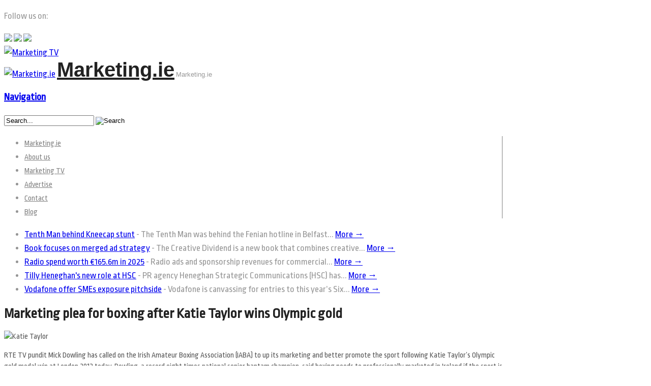

--- FILE ---
content_type: text/html; charset=UTF-8
request_url: https://marketing.ie/marketing-plea-for-boxing-after-katie-taylor-wins-gold/
body_size: 14233
content:
<!DOCTYPE html>
<html lang="en-US">
<head>
<meta charset="UTF-8" />
<title>Marketing plea for boxing after Katie Taylor wins Olympic gold - Marketing.ie</title>
<link data-rocket-preload as="style" href="https://fonts.googleapis.com/css?family=Ropa%20Sans%3Aregular%2C%3Aitalic&#038;display=swap" rel="preload">
<link href="https://fonts.googleapis.com/css?family=Ropa%20Sans%3Aregular%2C%3Aitalic&#038;display=swap" media="print" onload="this.media=&#039;all&#039;" rel="stylesheet">
<noscript><link rel="stylesheet" href="https://fonts.googleapis.com/css?family=Ropa%20Sans%3Aregular%2C%3Aitalic&#038;display=swap"></noscript>
<meta http-equiv="Content-Type" content="text/html; charset=UTF-8" />
<link rel="pingback" href="https://marketing.ie/xmlrpc.php" />
<meta name='robots' content='index, follow, max-image-preview:large, max-snippet:-1, max-video-preview:-1' />
	<style>img:is([sizes="auto" i], [sizes^="auto," i]) { contain-intrinsic-size: 3000px 1500px }</style>
	
	<!-- This site is optimized with the Yoast SEO plugin v26.2 - https://yoast.com/wordpress/plugins/seo/ -->
	<link rel="canonical" href="https://marketing.ie/marketing-plea-for-boxing-after-katie-taylor-wins-gold/" />
	<meta property="og:locale" content="en_US" />
	<meta property="og:type" content="article" />
	<meta property="og:title" content="Marketing plea for boxing after Katie Taylor wins Olympic gold - Marketing.ie" />
	<meta property="og:description" content="RTE TV pundit Mick Dowling has called on the Irish Amateur Boxing Association (IABA) to up its marketing and better promote the sport following Katie Taylor&#8217;s Olympic gold medal win at London 2012 today. Dowling, a record eight times national senior bantam champion, said boxing needs to professionally marketed in Ireland if the sport is [&hellip;]" />
	<meta property="og:url" content="https://marketing.ie/marketing-plea-for-boxing-after-katie-taylor-wins-gold/" />
	<meta property="og:site_name" content="Marketing.ie" />
	<meta property="article:publisher" content="https://www.facebook.com/marketing.ie/" />
	<meta property="article:published_time" content="2012-08-09T17:26:14+00:00" />
	<meta property="og:image" content="https://marketing.ie/wp-content/uploads/2012/08/Katie-Taylor-216x300.jpg" />
	<meta name="author" content="Michael Cullen" />
	<meta name="twitter:card" content="summary_large_image" />
	<meta name="twitter:creator" content="@marketing_ie" />
	<meta name="twitter:site" content="@marketing_ie" />
	<meta name="twitter:label1" content="Written by" />
	<meta name="twitter:data1" content="Michael Cullen" />
	<meta name="twitter:label2" content="Est. reading time" />
	<meta name="twitter:data2" content="1 minute" />
	<script type="application/ld+json" class="yoast-schema-graph">{"@context":"https://schema.org","@graph":[{"@type":"WebPage","@id":"https://marketing.ie/marketing-plea-for-boxing-after-katie-taylor-wins-gold/","url":"https://marketing.ie/marketing-plea-for-boxing-after-katie-taylor-wins-gold/","name":"Marketing plea for boxing after Katie Taylor wins Olympic gold - Marketing.ie","isPartOf":{"@id":"https://marketing.ie/#website"},"primaryImageOfPage":{"@id":"https://marketing.ie/marketing-plea-for-boxing-after-katie-taylor-wins-gold/#primaryimage"},"image":{"@id":"https://marketing.ie/marketing-plea-for-boxing-after-katie-taylor-wins-gold/#primaryimage"},"thumbnailUrl":"https://marketing.ie/wp-content/uploads/2012/08/Katie-Taylor-216x300.jpg","datePublished":"2012-08-09T17:26:14+00:00","author":{"@id":"https://marketing.ie/#/schema/person/3b676450a447eb8a4c3a86e055aeb928"},"breadcrumb":{"@id":"https://marketing.ie/marketing-plea-for-boxing-after-katie-taylor-wins-gold/#breadcrumb"},"inLanguage":"en-US","potentialAction":[{"@type":"ReadAction","target":["https://marketing.ie/marketing-plea-for-boxing-after-katie-taylor-wins-gold/"]}]},{"@type":"ImageObject","inLanguage":"en-US","@id":"https://marketing.ie/marketing-plea-for-boxing-after-katie-taylor-wins-gold/#primaryimage","url":"https://marketing.ie/wp-content/uploads/2012/08/Katie-Taylor-216x300.jpg","contentUrl":"https://marketing.ie/wp-content/uploads/2012/08/Katie-Taylor-216x300.jpg"},{"@type":"BreadcrumbList","@id":"https://marketing.ie/marketing-plea-for-boxing-after-katie-taylor-wins-gold/#breadcrumb","itemListElement":[{"@type":"ListItem","position":1,"name":"Home","item":"https://marketing.ie/"},{"@type":"ListItem","position":2,"name":"Marketing plea for boxing after Katie Taylor wins Olympic gold"}]},{"@type":"WebSite","@id":"https://marketing.ie/#website","url":"https://marketing.ie/","name":"Marketing.ie","description":"Marketing.ie","potentialAction":[{"@type":"SearchAction","target":{"@type":"EntryPoint","urlTemplate":"https://marketing.ie/?s={search_term_string}"},"query-input":{"@type":"PropertyValueSpecification","valueRequired":true,"valueName":"search_term_string"}}],"inLanguage":"en-US"},{"@type":"Person","@id":"https://marketing.ie/#/schema/person/3b676450a447eb8a4c3a86e055aeb928","name":"Michael Cullen","image":{"@type":"ImageObject","inLanguage":"en-US","@id":"https://marketing.ie/#/schema/person/image/","url":"https://secure.gravatar.com/avatar/a964c3cd193965b1c3d8b2f9ca1e1db07e07ed899554fff6fc9f20e3bb015f1a?s=96&d=mm&r=g","contentUrl":"https://secure.gravatar.com/avatar/a964c3cd193965b1c3d8b2f9ca1e1db07e07ed899554fff6fc9f20e3bb015f1a?s=96&d=mm&r=g","caption":"Michael Cullen"}}]}</script>
	<!-- / Yoast SEO plugin. -->


<link href='https://fonts.gstatic.com' crossorigin rel='preconnect' />
<link rel="alternate" type="application/rss+xml" title="Marketing.ie &raquo; Feed" href="https://marketing.ie/feed/" />
		<!-- This site uses the Google Analytics by ExactMetrics plugin v8.9.0 - Using Analytics tracking - https://www.exactmetrics.com/ -->
		<!-- Note: ExactMetrics is not currently configured on this site. The site owner needs to authenticate with Google Analytics in the ExactMetrics settings panel. -->
					<!-- No tracking code set -->
				<!-- / Google Analytics by ExactMetrics -->
		<style id='wp-emoji-styles-inline-css' type='text/css'>

	img.wp-smiley, img.emoji {
		display: inline !important;
		border: none !important;
		box-shadow: none !important;
		height: 1em !important;
		width: 1em !important;
		margin: 0 0.07em !important;
		vertical-align: -0.1em !important;
		background: none !important;
		padding: 0 !important;
	}
</style>
<link data-minify="1" rel='stylesheet' id='ampersand-youtube-integration-css-css' href='https://marketing.ie/wp-content/cache/min/1/wp-content/plugins/ampersand-youtube-integration/css/ayi.css?ver=1761120449' type='text/css' media='all' />
<link rel='stylesheet' id='cookie-notice-front-css' href='https://marketing.ie/wp-content/plugins/cookie-notice/css/front.min.css?ver=2.5.7' type='text/css' media='all' />
<link data-minify="1" rel='stylesheet' id='taxonomy-image-plugin-public-css' href='https://marketing.ie/wp-content/cache/min/1/wp-content/plugins/taxonomy-images/css/style.css?ver=1761120449' type='text/css' media='screen' />
<link data-minify="1" rel='stylesheet' id='uaf_client_css-css' href='https://marketing.ie/wp-content/cache/min/1/wp-content/uploads/useanyfont/uaf.css?ver=1761120449' type='text/css' media='all' />
<link data-minify="1" rel='stylesheet' id='widgetopts-styles-css' href='https://marketing.ie/wp-content/cache/min/1/wp-content/plugins/widget-options/assets/css/widget-options.css?ver=1761120449' type='text/css' media='all' />
<link data-minify="1" rel='stylesheet' id='widgets-on-pages-css' href='https://marketing.ie/wp-content/cache/min/1/wp-content/plugins/widgets-on-pages/public/css/widgets-on-pages-public.css?ver=1761120449' type='text/css' media='all' />
<link data-minify="1" rel='stylesheet' id='jquery-ui-css' href='https://marketing.ie/wp-content/cache/min/1/ajax/libs/jqueryui/1.11.4/themes/ui-lightness/jquery-ui.css?ver=1761120473' type='text/css' media='screen' />
<link rel='stylesheet' id='collapsible-widgets-css' href='https://marketing.ie/wp-content/plugins/collapsible-widget-area/css/collapsible-widgets.css?ver=0.5.3' type='text/css' media='1' />
<link data-minify="1" rel='stylesheet' id='theme-stylesheet-css' href='https://marketing.ie/wp-content/cache/min/1/wp-content/themes/canvas/style.css?ver=1761120450' type='text/css' media='all' />
<link data-minify="1" rel='stylesheet' id='woo-layout-css' href='https://marketing.ie/wp-content/cache/min/1/wp-content/themes/canvas/css/layout.css?ver=1761120450' type='text/css' media='all' />
<link data-minify="1" rel='stylesheet' id='SZArchiveWidget_style-css' href='https://marketing.ie/wp-content/cache/min/1/wp-content/plugins/norman-advanced-archive-widget/styles.css?ver=1761120450' type='text/css' media='all' />
<link rel='stylesheet' id='woo-layout-dynamic-css' href='https://marketing.ie/marketing-plea-for-boxing-after-katie-taylor-wins-gold/?woo-layout-css=load&#038;ver=6193ff66796072a4d46a57e670b7a75c' type='text/css' media='all' />
<script type="text/javascript" src="https://marketing.ie/wp-content/plugins/enable-jquery-migrate-helper/js/jquery/jquery-1.12.4-wp.js?ver=1.12.4-wp" id="jquery-core-js"></script>
<script type="text/javascript" src="https://marketing.ie/wp-content/plugins/enable-jquery-migrate-helper/js/jquery-migrate/jquery-migrate-1.4.1-wp.js?ver=1.4.1-wp" id="jquery-migrate-js"></script>
<script type="text/javascript" src="https://marketing.ie/wp-content/plugins/enable-jquery-migrate-helper/js/jquery-ui/core.min.js?ver=1.11.4-wp" id="jquery-ui-core-js"></script>
<script type="text/javascript" src="https://marketing.ie/wp-content/plugins/ampersand-youtube-integration/js/ayi.js?ver=6193ff66796072a4d46a57e670b7a75c" id="ampersand-youtube-integration-js"></script>
<script type="text/javascript" id="cookie-notice-front-js-before">
/* <![CDATA[ */
var cnArgs = {"ajaxUrl":"https:\/\/marketing.ie\/wp-admin\/admin-ajax.php","nonce":"f5cedac8fd","hideEffect":"fade","position":"bottom","onScroll":false,"onScrollOffset":100,"onClick":false,"cookieName":"cookie_notice_accepted","cookieTime":2592000,"cookieTimeRejected":2592000,"globalCookie":false,"redirection":false,"cache":true,"revokeCookies":false,"revokeCookiesOpt":"automatic"};
/* ]]> */
</script>
<script type="text/javascript" src="https://marketing.ie/wp-content/plugins/cookie-notice/js/front.min.js?ver=2.5.7" id="cookie-notice-front-js"></script>
<script type="text/javascript" src="https://marketing.ie/wp-content/plugins/norman-advanced-archive-widget/script.js?ver=6193ff66796072a4d46a57e670b7a75c" id="SZArchiveWidget_script-js"></script>
<script type="text/javascript" src="https://marketing.ie/wp-content/plugins/news-ticker/cycle.js?ver=6193ff66796072a4d46a57e670b7a75c" id="ticker_pack-js"></script>
<script type="text/javascript" src="https://marketing.ie/wp-content/themes/canvas/includes/js/third-party.js?ver=6193ff66796072a4d46a57e670b7a75c" id="third-party-js"></script>
<script type="text/javascript" src="https://marketing.ie/wp-content/themes/canvas/includes/js/jquery.flexslider.min.js?ver=6193ff66796072a4d46a57e670b7a75c" id="flexslider-js"></script>
<script type="text/javascript" id="general-js-extra">
/* <![CDATA[ */
var woo_localized_data = {"select_a_page":"Select a page:"};
/* ]]> */
</script>
<script type="text/javascript" src="https://marketing.ie/wp-content/themes/canvas/includes/js/general.js?ver=6193ff66796072a4d46a57e670b7a75c" id="general-js"></script>
<link rel="https://api.w.org/" href="https://marketing.ie/wp-json/" /><link rel="alternate" title="JSON" type="application/json" href="https://marketing.ie/wp-json/wp/v2/posts/10311" /><link rel="EditURI" type="application/rsd+xml" title="RSD" href="https://marketing.ie/xmlrpc.php?rsd" />

<link rel='shortlink' href='https://marketing.ie/?p=10311' />
<link rel="alternate" title="oEmbed (JSON)" type="application/json+oembed" href="https://marketing.ie/wp-json/oembed/1.0/embed?url=https%3A%2F%2Fmarketing.ie%2Fmarketing-plea-for-boxing-after-katie-taylor-wins-gold%2F" />
<link rel="alternate" title="oEmbed (XML)" type="text/xml+oembed" href="https://marketing.ie/wp-json/oembed/1.0/embed?url=https%3A%2F%2Fmarketing.ie%2Fmarketing-plea-for-boxing-after-katie-taylor-wins-gold%2F&#038;format=xml" />
<link data-minify="1" href='https://marketing.ie/wp-content/cache/min/1/wp-content/plugins/search-by-category/sbc-style.css?ver=1761120450' type='text/css' rel='stylesheet' />
<!-- Theme version -->
<meta name="generator" content="Canvas 5.1.6" />
<meta name="generator" content="WooFramework 6.0.3" />

<!-- Custom CSS Styling -->
<style type="text/css">
body {background-repeat:no-repeat;background-position:top left;background-attachment:fixed;border-top:0px solid #000000;}
#header {background-repeat:no-repeat;background-position:top center;margin-top:0px;margin-bottom:0px;padding-top:0px;padding-bottom:0px;border:0px solid ;}
#logo .site-title a {font:bold 40px/1em Arial, sans-serif;color:#222222;}
#logo .site-description {font:300 13px/1em Arial, sans-serif;color:#999999;}
body, p { font:normal 18px/1.5em 'Ropa Sans', arial, sans-serif;color:#969696; }
h1 { font:bold 28px/1.2em 'Ropa Sans', arial, sans-serif;color:#222222; }h2 { font:bold 24px/1.2em 'Ropa Sans', arial, sans-serif;color:#222222; }h3 { font:bold 20px/1.2em 'Ropa Sans', arial, sans-serif;color:#222222; }h4 { font:bold 16px/1.2em 'Ropa Sans', arial, sans-serif;color:#222222; }h5 { font:bold 14px/1.2em Arial, sans-serif;color:#222222; }h6 { font:bold 12px/1.2em Arial, sans-serif;color:#222222; }
.post .title, .page .title, .post .title a:link, .post .title a:visited, .page .title a:link, .page .title a:visited {font:bold 28px/1.1em 'Ropa Sans', arial, sans-serif;color:#222222;}
.post-meta { font:300 12px/1.5em 'Ropa Sans', arial, sans-serif;color:#999999; }
.entry, .entry p{ font:300 15px/1.5em 'Ropa Sans', arial, sans-serif;color:#555555; }
.post-more {font:300 13px/1.5em Ropa Sans;color:;border-top:0px solid #e6e6e6;border-bottom:0px solid #e6e6e6;}
#post-author, #connect {border-top:1px solid #e6e6e6;border-bottom:1px solid #e6e6e6;border-left:1px solid #e6e6e6;border-right:1px solid #e6e6e6;border-radius:5px;-moz-border-radius:5px;-webkit-border-radius:5px;background-color:#fafafa}
.nav-entries a, .woo-pagination { font:normal 13px/1em 'Ropa Sans', arial, sans-serif;color:#888; }
.woo-pagination a, .woo-pagination a:hover {color:#888!important}
.widget h3 {font:bold 14px/1.2em Ropa Sans;color:#555555;border-bottom:1px solid #e6e6e6;}
.widget_recent_comments li, #twitter li { border-color: #e6e6e6;}
.widget p, .widget .textwidget { font:normal 13px/1.5em 'Ropa Sans', arial, sans-serif;color:#555555; }
.widget {font:normal 13px/1.5em Ropa Sans;color:#555555;border-radius:0px;-moz-border-radius:0px;-webkit-border-radius:0px;}
#tabs .inside li a, .widget_woodojo_tabs .tabbable .tab-pane li a { font:bold 12px/1.5em 'Ropa Sans', arial, sans-serif;color:#555555; }
#tabs .inside li span.meta, .widget_woodojo_tabs .tabbable .tab-pane li span.meta { font:normal 11px/1.5em 'Ropa Sans', arial, sans-serif;color:#999999; }
#tabs ul.wooTabs li a, .widget_woodojo_tabs .tabbable .nav-tabs li a { font:normal 11px/2em 'Ropa Sans', arial, sans-serif;color:#999999; }
ul.nav li a, #navigation ul.rss a { font:300 15px/1em 'Ropa Sans', arial, sans-serif;color:#808080; }
#navigation ul.nav > li a:hover, #navigation ul.nav > li:hover a, #navigation ul.nav li ul li a { color:#f8ad40!important; }
#navigation ul.nav > li a:hover, #navigation ul.nav > li:hover, #navigation ul.nav li ul {background-color:#ffffff!important}
#navigation ul.nav li ul  { border: 1px solid #dbdbdb; }
#navigation ul.nav > li  { border-right: 1px solid #808080; }#navigation ul.nav li.current_page_item a, #navigation ul.nav li.current_page_parent a, #navigation ul.nav li.current-menu-ancestor a, #navigation ul.nav li.current-cat a, #navigation ul.nav li.current-menu-item a { background-color:#ffffff; }
#navigation ul.nav li.current_page_item a, #navigation ul.nav li.current_page_parent a, #navigation ul.nav li.current-menu-ancestor a, #navigation ul.nav li.current-cat a, #navigation ul.nav li.current-menu-item a { color:#f8ad40; }
#navigation  { box-shadow: none; -moz-box-shadow: none; -webkit-box-shadow: none; }#navigation ul li:first-child, #navigation ul li:first-child a { border-radius:5px 0 0 5px; -moz-border-radius:5px 0 0 5px; -webkit-border-radius:5px 0 0 5px; }
#navigation {border-top:0px solid #dbdbdb;border-bottom:0px solid #dbdbdb;border-left:0px solid #dbdbdb;border-right:0px solid #dbdbdb;border-radius:5px; -moz-border-radius:5px; -webkit-border-radius:5px;}
#top ul.nav li a { font:300 12px/1.6em Arial, sans-serif;color:#ddd; }
#footer, #footer p { font:normal 13px/1em 'Ropa Sans', arial, sans-serif;color:#999999; }
#footer {border-top:1px solid #dbdbdb;border-bottom:0px solid ;border-left:0px solid ;border-right:0px solid ;border-radius:0px; -moz-border-radius:0px; -webkit-border-radius:0px;}
.magazine #loopedSlider .content h2.title a { font:bold 24px/1em Arial, sans-serif;color:#ffffff; }
.magazine #loopedSlider .content .excerpt p { font:300 13px/1.5em Arial, sans-serif;color:#cccccc; }
.business #loopedSlider .content h2 { font:bold 24px/1em Arial, sans-serif;color:#ffffff; }
.business #loopedSlider .content h2.title a { font:bold 24px/1em Arial, sans-serif;color:#ffffff; }
#wrapper .business #loopedSlider .content p { font:300 13px/1.5em Arial, sans-serif;color:#cccccc; }
.archive_header h1 { font:bold 18px/1em 'Ropa Sans', arial, sans-serif;color:#222222; }
.archive_header {border-bottom:1px solid #e6e6e6;}
</style>

<!-- Google Webfonts -->


<!-- Always force latest IE rendering engine (even in intranet) & Chrome Frame -->
<meta http-equiv="X-UA-Compatible" content="IE=edge,chrome=1" />

<!--  Mobile viewport scale -->
<meta content="initial-scale=1.0; maximum-scale=1.0; user-scalable=yes" name="viewport"/>

<!-- Adjust the website width -->
<style type="text/css">
	.col-full, #wrapper { max-width: 980px !important; }
</style>

<!--[if lt IE 9]>
<link href="https://marketing.ie/wp-content/themes/canvas/css/non-responsive.css" rel="stylesheet" type="text/css" />
<style type="text/css">
.col-full, #wrapper { width: 980px; max-width: 980px; }
</style>
<![endif]-->

<!-- Custom Favicon -->
<link rel="shortcut icon" href="https://marketing.ie/wp-content/uploads/2014/07/marketing1.png"/>

<!-- Woo Shortcodes CSS -->
<link data-minify="1" href="https://marketing.ie/wp-content/cache/min/1/wp-content/themes/canvas/functions/css/shortcodes.css?ver=1761120450" rel="stylesheet" type="text/css" />

<!-- Custom Stylesheet -->
<link data-minify="1" href="https://marketing.ie/wp-content/cache/min/1/wp-content/themes/canvas/custom.css?ver=1761120450" rel="stylesheet" type="text/css" />
<meta name="generator" content="WP Rocket 3.20.0.2" data-wpr-features="wpr_minify_css wpr_desktop" /></head>
<body data-rsssl=1 class="wp-singular post-template-default single single-post postid-10311 single-format-standard wp-theme-canvas cookies-not-set chrome alt-style-default two-col-left width-980 two-col-left-980 postname-marketing-plea-for-boxing-after-katie-taylor-wins-gold single-sport parent-blog">
<div data-rocket-location-hash="99bb46786fd5bd31bcd7bdc067ad247a" id="wrapper">        
	    <script type="text/javascript">

	jQuery(document).ready(function(){


	    jQuery(".slidingDiv").hide();
		jQuery(".show_hide").show();

		jQuery('.show_hide').click(function(e){
			jQuery(".slidingDiv").slideToggle();
			e.preventDefault();
		});

	});

	</script>
	<div data-rocket-location-hash="9a6b3ec2acda47dea6859460e4365189" id="header" class="col-full">
 		
		<div data-rocket-location-hash="a51f5c438e1b9c5c9f0630694b8fb8be" class="social">
<p>Follow us on:</p>
<a href="https://www.facebook.com/marketing.ie/" target="blank">
<img src="/images/facebook.png" /></a>
<a href="https://twitter.com/marketing_ie" target="blank"><img src="/images/twitter.png" /></a>
<a href="https://www.linkedin.com/pub/michael-cullen/25/602/b2a" target="blank"><img src="/images/linked.png" /></a>
</div>       <div data-rocket-location-hash="281ed18e236075b48d12c4b1249337ac" id="logo" class="red"><a href="/"><img src="/images/tv.png" alt="Marketing TV" title="Marketing TV" /></a></div>
		<div data-rocket-location-hash="5e4b9e9418977c50ceb59e1cccf242d8" id="logo">
		<a href="https://marketing.ie/" title="Marketing.ie"><img src="https://marketing.ie/wp-content/uploads/2014/07/marketing.png" alt="Marketing.ie" /></a>
<span class="site-title"><a href="https://marketing.ie/">Marketing.ie</a></span>
<span class="site-description">Marketing.ie</span>
		</div><!-- /#logo -->
	      
	    <h3 class="nav-toggle icon"><a href="#navigation">Navigation</a></h3>
	      
		       
	</div><!-- /#header -->
	<div id="navigation" class="col-full">
		<div class="search_main">
	    <form method="get" class="searchform" action="https://marketing.ie/" >
	        <input type="text" class="field s" name="s" value="Search..." onfocus="if (this.value == 'Search...') {this.value = '';}" onblur="if (this.value == '') {this.value = 'Search...';}" />
	        <input type="image" src="https://marketing.ie/wp-content/themes/canvas/images/ico-search.png" alt="Search" class="submit" name="submit" />
	        	    </form>    
	    <div data-rocket-location-hash="42e63c6f1bb247409de0313db9b3e21b" class="fix"></div>
	</div>

	<ul id="main-nav" class="nav fl"><li id="menu-item-12" class="menu-item menu-item-type-post_type menu-item-object-page menu-item-home menu-item-12"><a href="https://marketing.ie/">Marketing.ie</a></li>
<li id="menu-item-20" class="menu-item menu-item-type-post_type menu-item-object-page menu-item-20"><a href="https://marketing.ie/about-us/">About us</a></li>
<li id="menu-item-13" class="menu-item menu-item-type-custom menu-item-object-custom menu-item-13"><a href="https://marketing.ie/interview_video/">Marketing TV</a></li>
<li id="menu-item-21" class="menu-item menu-item-type-post_type menu-item-object-page menu-item-21"><a href="https://marketing.ie/advertise/">Advertise</a></li>
<li id="menu-item-22" class="menu-item menu-item-type-post_type menu-item-object-page menu-item-22"><a href="https://marketing.ie/contact/">Contact</a></li>
<li id="menu-item-23" class="menu-item menu-item-type-taxonomy menu-item-object-category current-post-ancestor menu-item-23"><a href="https://marketing.ie/category/blog/">Blog</a></li>
</ul>	
</div><!-- /#navigation -->
	<!-- START TICKER VER 2.1.2 -->
<script type="text/javascript" language="javascript">
jQuery(document).ready(function(){
  jQuery('#news-ticker').cycle({ 
	 speed: 1000,
	 timeout: 4000,
	 		 height: 20,
		 
	 fx: 'scrollLeft',
	 pause: 1,
	 containerResize: 1
  });
});
</script>
<ul id="news-ticker" style="overflow:hidden;">
     
<li>
<span class="tickerLink"><a href="https://marketing.ie/tenth-man-behind-kneecaps-fenian-van/">Tenth Man behind Kneecap stunt</a></span> - <span class="tickerText">The Tenth Man was behind the Fenian hotline in Belfast... <a href="https://marketing.ie/tenth-man-behind-kneecaps-fenian-van/">More &rarr;</a></span></li>

   
<li>
<span class="tickerLink"><a href="https://marketing.ie/book-focuses-on-merged-ad-strategy/">Book focuses on merged ad strategy</a></span> - <span class="tickerText">The Creative Dividend is a new book that combines creative... <a href="https://marketing.ie/book-focuses-on-merged-ad-strategy/">More &rarr;</a></span></li>

   
<li>
<span class="tickerLink"><a href="https://marketing.ie/radio-spend-worth-e165-6m-in-2025/">Radio spend worth €165.6m in 2025</a></span> - <span class="tickerText">Radio ads and sponsorship revenues for commercial... <a href="https://marketing.ie/radio-spend-worth-e165-6m-in-2025/">More &rarr;</a></span></li>

   
<li>
<span class="tickerLink"><a href="https://marketing.ie/tilly-heneghan-for-new-client-role-at-hsc/">Tilly Heneghan's new role at HSC</a></span> - <span class="tickerText">PR agency Heneghan Strategic Communications (HSC) has... <a href="https://marketing.ie/tilly-heneghan-for-new-client-role-at-hsc/">More &rarr;</a></span></li>

   
<li>
<span class="tickerLink"><a href="https://marketing.ie/vodafone-offer-smes-exposure-pitchside/">Vodafone offer SMEs exposure pitchside</a></span> - <span class="tickerText">Vodafone is canvassing for entries to this year’s Six... <a href="https://marketing.ie/vodafone-offer-smes-exposure-pitchside/">More &rarr;</a></span></li>

</ul>
<!-- END TICKER -->
	
	       
    <!-- #content Starts -->
	    <div data-rocket-location-hash="95eddc2b609bc459c61fc58f88df5d4a" id="content" class="col-full">
    
    	<div data-rocket-location-hash="dab89c99c4373199f31f697ac7f02fe8" id="main-sidebar-container">    

            <!-- #main Starts -->
                        <div id="main">                       
<div class="post-10311 post type-post status-publish format-standard hentry category-sport first">
	<h1 class="title">Marketing plea for boxing after Katie Taylor wins Olympic gold</h1><a href="https://marketing.ie/marketing-plea-for-boxing-after-katie-taylor-wins-gold/"><div class="thumbs"></div></a>
	<div class="entry">
	    <p><img decoding="async" class="aligncenter size-medium wp-image-10323" title="Katie Taylor" src="https://marketing.ie/wp-content/uploads/2012/08/Katie-Taylor-216x300.jpg" alt="Katie Taylor" width="216" height="300" /></p>
<p>RTE TV pundit Mick Dowling has called on the Irish Amateur Boxing Association (IABA) to up its marketing and better promote the sport following Katie Taylor&#8217;s Olympic gold medal win at London 2012 today. Dowling, a record eight times national senior bantam champion, said boxing needs to professionally marketed in Ireland if the sport is to attract more support and get the commercial funding it needs to develop in the future.</p>
<p>Taylor, 26, from Bray, Co Wicklow, fronts for Lucozade Sport and Olympic sponsor P&amp;G. The world champion boxer defeated the Russian Sofiya Ochigava in four tensely-fought rounds by 10-8 in the women&#8217;s lightweight (60kg) final at the ExCel Arena. Fighting in front of a huge Irish crowd, the attendance also included British Olympian Steve Redgrave, Princess Anne, deputy prime minister Nick Clegg and Dara O&#8217;Briain.</p>
<p>Taylor has bee boxing since the age of 11 and the final today was her 133rd victory. She is also a member of the Ireland women&#8217;s international football team. There was speculation that a number of English clubs, including Arsenal, were keen to sign her. Deeply religious, she is a born again Christian and regular churchgoer. Large crowds gathered in Bray this afternoon to watch the historic fight live.</p>
	</div><!-- /.entry -->
	
	<div class="fix"></div>
<div id="post-author">
<div class="profile-image"><img alt='' src='https://secure.gravatar.com/avatar/a964c3cd193965b1c3d8b2f9ca1e1db07e07ed899554fff6fc9f20e3bb015f1a?s=80&#038;d=mm&#038;r=g' srcset='https://secure.gravatar.com/avatar/a964c3cd193965b1c3d8b2f9ca1e1db07e07ed899554fff6fc9f20e3bb015f1a?s=160&#038;d=mm&#038;r=g 2x' class='avatar avatar-80 photo' height='80' width='80' decoding='async'/></div>
<div class="profile-content">
	<h4>About Michael Cullen</h4>
			<div class="profile-link">
		<a href="https://marketing.ie/author/mcullen/">
			View all posts by Michael Cullen <span class="meta-nav">&rarr;</span>		</a>
	</div><!--#profile-link-->
	</div>
<div class="fix"></div>
</div>
<div class="post-utility"></div>
</div><!-- /.post -->
	        <div class="post-entries">
	            <div class="nav-prev icon fl"><a href="https://marketing.ie/mobile-conference-next-week/" rel="prev">Mobile conference next week</a></div>
	            <div class="nav-next icon fr"><a href="https://marketing.ie/sky-set-to-appoint-creative-agency/" rel="next">Sky set to appoint creative agency</a></div>
	            <div class="fix"></div>
	        </div>	
	
		     
            </div><!-- /#main -->
                
            <div id="sidebar">
	<div id="media_image-11" class="widget widget_media_image"><a href="https://www.jcdecaux.ie/republic-of-ireland/digital#tesco-digiscreens"><img width="235" height="126" src="https://marketing.ie/wp-content/uploads/2025/04/0-1.gif" class="image wp-image-57687  attachment-full size-full" alt="" style="max-width: 100%; height: auto;" decoding="async" loading="lazy" /></a></div><div id="media_image-7" class="widget widget_media_image"><a href="https://www.ipsos.com/en-ie"><img width="235" height="126" src="https://marketing.ie/wp-content/uploads/2024/12/Web-ad-Generic.gif" class="image wp-image-56968  attachment-full size-full" alt="" style="max-width: 100%; height: auto;" decoding="async" loading="lazy" /></a></div><div id="media_image-10" class="widget widget_media_image"><a href="https://talonooh.com/"><img width="235" height="126" src="https://marketing.ie/wp-content/uploads/2025/10/0-1.gif" class="image wp-image-59199  attachment-full size-full" alt="" style="max-width: 100%; height: auto;" decoding="async" loading="lazy" /></a></div><div id="media_image-8" class="widget widget_media_image"><a href="https://info.dentsu.com/l/579173/2025-03-27/fpw281"><img width="235" height="126" src="https://marketing.ie/wp-content/uploads/2025/04/0.gif" class="image wp-image-57686  attachment-full size-full" alt="" style="max-width: 100%; height: auto;" decoding="async" loading="lazy" /></a></div><div id="media_image-3" class="widget widget_media_image"><a href="https://marketing.ie/past-issues/2024-past-issues/"><img width="223" height="141" src="https://marketing.ie/wp-content/uploads/2018/10/past-issues.png" class="image wp-image-31317  attachment-full size-full" alt="" style="max-width: 100%; height: auto;" decoding="async" loading="lazy" /></a></div><div id="collapsible-widget-3" class="widget collapsible-widget"><div class="collapsible-widget-container" id="cwa-collapsible-widget-3"><div id="nav_menu-4" class="widget widget_nav_menu collapsible-item"><h2 class="widgettitle">Categories</h2><div class="menu-categories-container"><ul id="menu-categories" class="menu"><li id="menu-item-16959" class="menu-item menu-item-type-taxonomy menu-item-object-category menu-item-16959"><a href="https://marketing.ie/category/blog/adland/">Adland</a></li>
<li id="menu-item-16960" class="menu-item menu-item-type-taxonomy menu-item-object-category menu-item-16960"><a href="https://marketing.ie/category/blog/television/">TV</a></li>
<li id="menu-item-16961" class="menu-item menu-item-type-taxonomy menu-item-object-category menu-item-16961"><a href="https://marketing.ie/category/blog/marketing/">Marketing</a></li>
<li id="menu-item-16962" class="menu-item menu-item-type-taxonomy menu-item-object-category menu-item-16962"><a href="https://marketing.ie/category/blog/events/">Events</a></li>
<li id="menu-item-16963" class="menu-item menu-item-type-taxonomy menu-item-object-category menu-item-16963"><a href="https://marketing.ie/category/blog/radio/">Radio</a></li>
<li id="menu-item-16964" class="menu-item menu-item-type-taxonomy menu-item-object-category menu-item-16964"><a href="https://marketing.ie/category/blog/print/">Print</a></li>
<li id="menu-item-16965" class="menu-item menu-item-type-taxonomy menu-item-object-category menu-item-16965"><a href="https://marketing.ie/category/blog/awards/">awards</a></li>
<li id="menu-item-16966" class="menu-item menu-item-type-taxonomy menu-item-object-category menu-item-16966"><a href="https://marketing.ie/category/blog/public-relations/">PR</a></li>
<li id="menu-item-16967" class="menu-item menu-item-type-taxonomy menu-item-object-category menu-item-16967"><a href="https://marketing.ie/category/blog/outdoor/">Outdoor</a></li>
<li id="menu-item-16968" class="menu-item menu-item-type-taxonomy menu-item-object-category menu-item-16968"><a href="https://marketing.ie/category/blog/sport-sponsorship/">Sport sponsorship</a></li>
</ul></div></div><div id="normanarchivewidget-2" class="widget widget_normanarchivewidget collapsible-item"><h2 class="widgettitle">Blog Archive</h2><ul><li class="norman-adv-archive-year norman-adv-archive-year-groupby"><a class="icon more" rel="2026" href="#"><span>+</span></a><a href="https://marketing.ie/2026/">2026</a><ul class="2026-monthlist"><li><a href="https://marketing.ie/2026/01/">January 2026</a></li></ul></li><li class="norman-adv-archive-year norman-adv-archive-year-groupby"><a class="icon more" rel="2025" href="#"><span>+</span></a><a href="https://marketing.ie/2025/">2025</a><ul class="2025-monthlist"><li><a href="https://marketing.ie/2025/12/">December 2025</a></li><li><a href="https://marketing.ie/2025/11/">November 2025</a></li><li><a href="https://marketing.ie/2025/10/">October 2025</a></li><li><a href="https://marketing.ie/2025/09/">September 2025</a></li><li><a href="https://marketing.ie/2025/08/">August 2025</a></li><li><a href="https://marketing.ie/2025/07/">July 2025</a></li><li><a href="https://marketing.ie/2025/06/">June 2025</a></li><li><a href="https://marketing.ie/2025/05/">May 2025</a></li><li><a href="https://marketing.ie/2025/04/">April 2025</a></li><li><a href="https://marketing.ie/2025/03/">March 2025</a></li><li><a href="https://marketing.ie/2025/01/">January 2025</a></li></ul></li><li class="norman-adv-archive-year norman-adv-archive-year-groupby"><a class="icon more" rel="2024" href="#"><span>+</span></a><a href="https://marketing.ie/2024/">2024</a><ul class="2024-monthlist"><li><a href="https://marketing.ie/2024/12/">December 2024</a></li><li><a href="https://marketing.ie/2024/11/">November 2024</a></li><li><a href="https://marketing.ie/2024/10/">October 2024</a></li><li><a href="https://marketing.ie/2024/09/">September 2024</a></li><li><a href="https://marketing.ie/2024/08/">August 2024</a></li><li><a href="https://marketing.ie/2024/07/">July 2024</a></li><li><a href="https://marketing.ie/2024/06/">June 2024</a></li><li><a href="https://marketing.ie/2024/05/">May 2024</a></li><li><a href="https://marketing.ie/2024/04/">April 2024</a></li><li><a href="https://marketing.ie/2024/03/">March 2024</a></li><li><a href="https://marketing.ie/2024/02/">February 2024</a></li><li><a href="https://marketing.ie/2024/01/">January 2024</a></li></ul></li><li class="norman-adv-archive-year norman-adv-archive-year-groupby"><a class="icon more" rel="2023" href="#"><span>+</span></a><a href="https://marketing.ie/2023/">2023</a><ul class="2023-monthlist"><li><a href="https://marketing.ie/2023/12/">December 2023</a></li><li><a href="https://marketing.ie/2023/11/">November 2023</a></li><li><a href="https://marketing.ie/2023/10/">October 2023</a></li><li><a href="https://marketing.ie/2023/09/">September 2023</a></li><li><a href="https://marketing.ie/2023/08/">August 2023</a></li><li><a href="https://marketing.ie/2023/07/">July 2023</a></li><li><a href="https://marketing.ie/2023/06/">June 2023</a></li><li><a href="https://marketing.ie/2023/05/">May 2023</a></li><li><a href="https://marketing.ie/2023/04/">April 2023</a></li><li><a href="https://marketing.ie/2023/03/">March 2023</a></li><li><a href="https://marketing.ie/2023/02/">February 2023</a></li><li><a href="https://marketing.ie/2023/01/">January 2023</a></li></ul></li><li class="norman-adv-archive-year norman-adv-archive-year-groupby"><a class="icon more" rel="2022" href="#"><span>+</span></a><a href="https://marketing.ie/2022/">2022</a><ul class="2022-monthlist"><li><a href="https://marketing.ie/2022/12/">December 2022</a></li><li><a href="https://marketing.ie/2022/11/">November 2022</a></li><li><a href="https://marketing.ie/2022/10/">October 2022</a></li><li><a href="https://marketing.ie/2022/09/">September 2022</a></li><li><a href="https://marketing.ie/2022/08/">August 2022</a></li><li><a href="https://marketing.ie/2022/07/">July 2022</a></li><li><a href="https://marketing.ie/2022/06/">June 2022</a></li><li><a href="https://marketing.ie/2022/05/">May 2022</a></li><li><a href="https://marketing.ie/2022/04/">April 2022</a></li><li><a href="https://marketing.ie/2022/03/">March 2022</a></li><li><a href="https://marketing.ie/2022/02/">February 2022</a></li><li><a href="https://marketing.ie/2022/01/">January 2022</a></li></ul></li><li class="norman-adv-archive-year norman-adv-archive-year-groupby"><a class="icon more" rel="2021" href="#"><span>+</span></a><a href="https://marketing.ie/2021/">2021</a><ul class="2021-monthlist"><li><a href="https://marketing.ie/2021/12/">December 2021</a></li><li><a href="https://marketing.ie/2021/11/">November 2021</a></li><li><a href="https://marketing.ie/2021/10/">October 2021</a></li><li><a href="https://marketing.ie/2021/09/">September 2021</a></li><li><a href="https://marketing.ie/2021/08/">August 2021</a></li><li><a href="https://marketing.ie/2021/07/">July 2021</a></li><li><a href="https://marketing.ie/2021/06/">June 2021</a></li><li><a href="https://marketing.ie/2021/05/">May 2021</a></li><li><a href="https://marketing.ie/2021/04/">April 2021</a></li><li><a href="https://marketing.ie/2021/03/">March 2021</a></li><li><a href="https://marketing.ie/2021/02/">February 2021</a></li><li><a href="https://marketing.ie/2021/01/">January 2021</a></li></ul></li><li class="norman-adv-archive-year norman-adv-archive-year-groupby"><a class="icon more" rel="2020" href="#"><span>+</span></a><a href="https://marketing.ie/2020/">2020</a><ul class="2020-monthlist"><li><a href="https://marketing.ie/2020/12/">December 2020</a></li><li><a href="https://marketing.ie/2020/11/">November 2020</a></li><li><a href="https://marketing.ie/2020/10/">October 2020</a></li><li><a href="https://marketing.ie/2020/09/">September 2020</a></li><li><a href="https://marketing.ie/2020/08/">August 2020</a></li><li><a href="https://marketing.ie/2020/07/">July 2020</a></li><li><a href="https://marketing.ie/2020/06/">June 2020</a></li><li><a href="https://marketing.ie/2020/05/">May 2020</a></li><li><a href="https://marketing.ie/2020/04/">April 2020</a></li><li><a href="https://marketing.ie/2020/03/">March 2020</a></li><li><a href="https://marketing.ie/2020/02/">February 2020</a></li><li><a href="https://marketing.ie/2020/01/">January 2020</a></li></ul></li><li class="norman-adv-archive-year norman-adv-archive-year-groupby"><a class="icon more" rel="2019" href="#"><span>+</span></a><a href="https://marketing.ie/2019/">2019</a><ul class="2019-monthlist"><li><a href="https://marketing.ie/2019/12/">December 2019</a></li><li><a href="https://marketing.ie/2019/11/">November 2019</a></li><li><a href="https://marketing.ie/2019/10/">October 2019</a></li><li><a href="https://marketing.ie/2019/09/">September 2019</a></li><li><a href="https://marketing.ie/2019/08/">August 2019</a></li><li><a href="https://marketing.ie/2019/07/">July 2019</a></li><li><a href="https://marketing.ie/2019/06/">June 2019</a></li><li><a href="https://marketing.ie/2019/05/">May 2019</a></li><li><a href="https://marketing.ie/2019/04/">April 2019</a></li><li><a href="https://marketing.ie/2019/03/">March 2019</a></li><li><a href="https://marketing.ie/2019/02/">February 2019</a></li><li><a href="https://marketing.ie/2019/01/">January 2019</a></li></ul></li><li class="norman-adv-archive-year norman-adv-archive-year-groupby"><a class="icon more" rel="2018" href="#"><span>+</span></a><a href="https://marketing.ie/2018/">2018</a><ul class="2018-monthlist"><li><a href="https://marketing.ie/2018/12/">December 2018</a></li><li><a href="https://marketing.ie/2018/11/">November 2018</a></li><li><a href="https://marketing.ie/2018/10/">October 2018</a></li><li><a href="https://marketing.ie/2018/09/">September 2018</a></li><li><a href="https://marketing.ie/2018/08/">August 2018</a></li><li><a href="https://marketing.ie/2018/07/">July 2018</a></li><li><a href="https://marketing.ie/2018/06/">June 2018</a></li><li><a href="https://marketing.ie/2018/05/">May 2018</a></li><li><a href="https://marketing.ie/2018/04/">April 2018</a></li><li><a href="https://marketing.ie/2018/03/">March 2018</a></li><li><a href="https://marketing.ie/2018/02/">February 2018</a></li><li><a href="https://marketing.ie/2018/01/">January 2018</a></li></ul></li><li class="norman-adv-archive-year norman-adv-archive-year-groupby"><a class="icon more" rel="2017" href="#"><span>+</span></a><a href="https://marketing.ie/2017/">2017</a><ul class="2017-monthlist"><li><a href="https://marketing.ie/2017/12/">December 2017</a></li><li><a href="https://marketing.ie/2017/11/">November 2017</a></li><li><a href="https://marketing.ie/2017/10/">October 2017</a></li><li><a href="https://marketing.ie/2017/09/">September 2017</a></li><li><a href="https://marketing.ie/2017/08/">August 2017</a></li><li><a href="https://marketing.ie/2017/07/">July 2017</a></li><li><a href="https://marketing.ie/2017/06/">June 2017</a></li><li><a href="https://marketing.ie/2017/05/">May 2017</a></li><li><a href="https://marketing.ie/2017/04/">April 2017</a></li><li><a href="https://marketing.ie/2017/03/">March 2017</a></li><li><a href="https://marketing.ie/2017/02/">February 2017</a></li><li><a href="https://marketing.ie/2017/01/">January 2017</a></li></ul></li><li class="norman-adv-archive-year norman-adv-archive-year-groupby"><a class="icon more" rel="2016" href="#"><span>+</span></a><a href="https://marketing.ie/2016/">2016</a><ul class="2016-monthlist"><li><a href="https://marketing.ie/2016/12/">December 2016</a></li><li><a href="https://marketing.ie/2016/11/">November 2016</a></li><li><a href="https://marketing.ie/2016/10/">October 2016</a></li><li><a href="https://marketing.ie/2016/09/">September 2016</a></li><li><a href="https://marketing.ie/2016/08/">August 2016</a></li><li><a href="https://marketing.ie/2016/07/">July 2016</a></li><li><a href="https://marketing.ie/2016/06/">June 2016</a></li><li><a href="https://marketing.ie/2016/05/">May 2016</a></li><li><a href="https://marketing.ie/2016/04/">April 2016</a></li><li><a href="https://marketing.ie/2016/03/">March 2016</a></li><li><a href="https://marketing.ie/2016/02/">February 2016</a></li><li><a href="https://marketing.ie/2016/01/">January 2016</a></li></ul></li><li class="norman-adv-archive-year norman-adv-archive-year-groupby"><a class="icon more" rel="2015" href="#"><span>+</span></a><a href="https://marketing.ie/2015/">2015</a><ul class="2015-monthlist"><li><a href="https://marketing.ie/2015/12/">December 2015</a></li><li><a href="https://marketing.ie/2015/11/">November 2015</a></li><li><a href="https://marketing.ie/2015/10/">October 2015</a></li><li><a href="https://marketing.ie/2015/09/">September 2015</a></li><li><a href="https://marketing.ie/2015/08/">August 2015</a></li><li><a href="https://marketing.ie/2015/07/">July 2015</a></li><li><a href="https://marketing.ie/2015/06/">June 2015</a></li><li><a href="https://marketing.ie/2015/05/">May 2015</a></li><li><a href="https://marketing.ie/2015/04/">April 2015</a></li><li><a href="https://marketing.ie/2015/03/">March 2015</a></li><li><a href="https://marketing.ie/2015/02/">February 2015</a></li><li><a href="https://marketing.ie/2015/01/">January 2015</a></li></ul></li><li class="norman-adv-archive-year norman-adv-archive-year-groupby"><a class="icon more" rel="2014" href="#"><span>+</span></a><a href="https://marketing.ie/2014/">2014</a><ul class="2014-monthlist"><li><a href="https://marketing.ie/2014/12/">December 2014</a></li><li><a href="https://marketing.ie/2014/11/">November 2014</a></li><li><a href="https://marketing.ie/2014/10/">October 2014</a></li><li><a href="https://marketing.ie/2014/09/">September 2014</a></li><li><a href="https://marketing.ie/2014/08/">August 2014</a></li><li><a href="https://marketing.ie/2014/07/">July 2014</a></li><li><a href="https://marketing.ie/2014/05/">May 2014</a></li><li><a href="https://marketing.ie/2014/04/">April 2014</a></li><li><a href="https://marketing.ie/2014/03/">March 2014</a></li><li><a href="https://marketing.ie/2014/02/">February 2014</a></li><li><a href="https://marketing.ie/2014/01/">January 2014</a></li></ul></li><li class="norman-adv-archive-year norman-adv-archive-year-groupby"><a class="icon more" rel="2013" href="#"><span>+</span></a><a href="https://marketing.ie/2013/">2013</a><ul class="2013-monthlist"><li><a href="https://marketing.ie/2013/12/">December 2013</a></li><li><a href="https://marketing.ie/2013/11/">November 2013</a></li><li><a href="https://marketing.ie/2013/10/">October 2013</a></li><li><a href="https://marketing.ie/2013/09/">September 2013</a></li><li><a href="https://marketing.ie/2013/08/">August 2013</a></li><li><a href="https://marketing.ie/2013/07/">July 2013</a></li><li><a href="https://marketing.ie/2013/06/">June 2013</a></li><li><a href="https://marketing.ie/2013/05/">May 2013</a></li><li><a href="https://marketing.ie/2013/04/">April 2013</a></li><li><a href="https://marketing.ie/2013/03/">March 2013</a></li><li><a href="https://marketing.ie/2013/02/">February 2013</a></li><li><a href="https://marketing.ie/2013/01/">January 2013</a></li></ul></li><li class="norman-adv-archive-year norman-adv-archive-year-groupby"><a class="icon more" rel="2012" href="#"><span>+</span></a><a href="https://marketing.ie/2012/">2012</a><ul class="2012-monthlist"><li><a href="https://marketing.ie/2012/12/">December 2012</a></li><li><a href="https://marketing.ie/2012/11/">November 2012</a></li><li><a href="https://marketing.ie/2012/10/">October 2012</a></li><li><a href="https://marketing.ie/2012/09/">September 2012</a></li><li><a href="https://marketing.ie/2012/08/">August 2012</a></li><li><a href="https://marketing.ie/2012/07/">July 2012</a></li><li><a href="https://marketing.ie/2012/06/">June 2012</a></li><li><a href="https://marketing.ie/2012/05/">May 2012</a></li><li><a href="https://marketing.ie/2012/04/">April 2012</a></li><li><a href="https://marketing.ie/2012/03/">March 2012</a></li><li><a href="https://marketing.ie/2012/02/">February 2012</a></li><li><a href="https://marketing.ie/2012/01/">January 2012</a></li></ul></li><li class="norman-adv-archive-year norman-adv-archive-year-groupby"><a class="icon more" rel="2011" href="#"><span>+</span></a><a href="https://marketing.ie/2011/">2011</a><ul class="2011-monthlist"><li><a href="https://marketing.ie/2011/12/">December 2011</a></li><li><a href="https://marketing.ie/2011/11/">November 2011</a></li><li><a href="https://marketing.ie/2011/10/">October 2011</a></li><li><a href="https://marketing.ie/2011/09/">September 2011</a></li><li><a href="https://marketing.ie/2011/08/">August 2011</a></li><li><a href="https://marketing.ie/2011/07/">July 2011</a></li><li><a href="https://marketing.ie/2011/06/">June 2011</a></li><li><a href="https://marketing.ie/2011/05/">May 2011</a></li><li><a href="https://marketing.ie/2011/04/">April 2011</a></li><li><a href="https://marketing.ie/2011/03/">March 2011</a></li><li><a href="https://marketing.ie/2011/02/">February 2011</a></li><li><a href="https://marketing.ie/2011/01/">January 2011</a></li></ul></li><li class="norman-adv-archive-year norman-adv-archive-year-groupby"><a class="icon more" rel="2010" href="#"><span>+</span></a><a href="https://marketing.ie/2010/">2010</a><ul class="2010-monthlist"><li><a href="https://marketing.ie/2010/12/">December 2010</a></li><li><a href="https://marketing.ie/2010/11/">November 2010</a></li><li><a href="https://marketing.ie/2010/10/">October 2010</a></li><li><a href="https://marketing.ie/2010/09/">September 2010</a></li><li><a href="https://marketing.ie/2010/08/">August 2010</a></li><li><a href="https://marketing.ie/2010/07/">July 2010</a></li><li><a href="https://marketing.ie/2010/06/">June 2010</a></li><li><a href="https://marketing.ie/2010/05/">May 2010</a></li><li><a href="https://marketing.ie/2010/04/">April 2010</a></li><li><a href="https://marketing.ie/2010/03/">March 2010</a></li><li><a href="https://marketing.ie/2010/02/">February 2010</a></li><li><a href="https://marketing.ie/2010/01/">January 2010</a></li></ul></li><li class="norman-adv-archive-year norman-adv-archive-year-groupby"><a class="icon more" rel="2009" href="#"><span>+</span></a><a href="https://marketing.ie/2009/">2009</a><ul class="2009-monthlist"><li><a href="https://marketing.ie/2009/12/">December 2009</a></li><li><a href="https://marketing.ie/2009/11/">November 2009</a></li><li><a href="https://marketing.ie/2009/10/">October 2009</a></li><li><a href="https://marketing.ie/2009/09/">September 2009</a></li><li><a href="https://marketing.ie/2009/08/">August 2009</a></li></ul></li></ul></div><div id="woo_search-2" class="widget widget_woo_search collapsible-item"><h2 class="widgettitle">Search</h2><div class="search_main">
    <form method="get" class="searchform" action="https://marketing.ie/" >
        <input type="text" class="field s" name="s" value="Search..." onfocus="if (this.value == 'Search...') {this.value = '';}" onblur="if (this.value == '') {this.value = 'Search...';}" />
        <input type="image" src="https://marketing.ie/wp-content/themes/canvas/images/ico-search.png" alt="Search" class="submit" name="submit" />
            </form>    
    <div class="fix"></div>
</div>
</div></div></div></div><!-- /#sidebar -->

		</div><!-- /#main-sidebar-container -->         

		
    </div><!-- /#content -->
	
<hr /><a href="/privacy-policy">Privacy Policy</a> | <a href="/cookies-policy">Cookies Policy</a> <br /><br />	<div data-rocket-location-hash="a028d9477472476140cb38da7a9b16db" id="footer" class="col-full">
	
		    
	    
		<div data-rocket-location-hash="ab543cd67d3a739464433569763b2d45" id="copyright" class="col-left">
			2014 ©MARKETING.IE /  91 Lower George’s Street, Dun Laoghaire, Co Dublin A96 T8K6.  /  T: +353 (0)1 280 7735   /  cullen@marketing.ie
		</div>
		
		<div data-rocket-location-hash="98f115eb3480570866121c9d24596435" id="credit" class="col-right">
		Design by <a target="blank" href="http://www.dynamo.ie/">Dynamo</a>. Web Development by <a target="blank" href="http://www.dynamo.ie/">Egg</a>.
		</div>
		
	</div><!-- /#footer  -->
	
	    
	
	</div><!-- /#wrapper -->
	<script type="text/javascript" src="//use.typekit.net/mln7lvx.js"></script>
	<script type="text/javascript">try{Typekit.load();}catch(e){}</script>
	<div class="fix"></div><!--/.fix-->
		<!--
<script type="text/javascript">
			// Make ColorBox responsive
			jQuery.colorbox.settings.maxWidth  = '95%';
			jQuery.colorbox.settings.maxHeight = '95%';

			// ColorBox resize function
			var resizeTimer;
			function resizeColorBox()
			{
				if (resizeTimer) clearTimeout(resizeTimer);
				resizeTimer = setTimeout(function() {
						if (jQuery('#cboxOverlay').is(':visible')) {
								jQuery.colorbox.load(true);
						}
				}, 300);
			}

			// Resize ColorBox when resizing window or changing mobile device orientation
			jQuery(window).resize(resizeColorBox);
			window.addEventListener("orientationchange", resizeColorBox, false);
		</script>
-->
	<script type="speculationrules">
{"prefetch":[{"source":"document","where":{"and":[{"href_matches":"\/*"},{"not":{"href_matches":["\/wp-*.php","\/wp-admin\/*","\/wp-content\/uploads\/*","\/wp-content\/*","\/wp-content\/plugins\/*","\/wp-content\/themes\/canvas\/*","\/*\\?(.+)"]}},{"not":{"selector_matches":"a[rel~=\"nofollow\"]"}},{"not":{"selector_matches":".no-prefetch, .no-prefetch a"}}]},"eagerness":"conservative"}]}
</script>
        <script>
            // Do not change this comment line otherwise Speed Optimizer won't be able to detect this script

            (function () {
                const calculateParentDistance = (child, parent) => {
                    let count = 0;
                    let currentElement = child;

                    // Traverse up the DOM tree until we reach parent or the top of the DOM
                    while (currentElement && currentElement !== parent) {
                        currentElement = currentElement.parentNode;
                        count++;
                    }

                    // If parent was not found in the hierarchy, return -1
                    if (!currentElement) {
                        return -1; // Indicates parent is not an ancestor of element
                    }

                    return count; // Number of layers between element and parent
                }
                const isMatchingClass = (linkRule, href, classes, ids) => {
                    return classes.includes(linkRule.value)
                }
                const isMatchingId = (linkRule, href, classes, ids) => {
                    return ids.includes(linkRule.value)
                }
                const isMatchingDomain = (linkRule, href, classes, ids) => {
                    if(!URL.canParse(href)) {
                        return false
                    }

                    const url = new URL(href)
                    const host = url.host
                    const hostsToMatch = [host]

                    if(host.startsWith('www.')) {
                        hostsToMatch.push(host.substring(4))
                    } else {
                        hostsToMatch.push('www.' + host)
                    }

                    return hostsToMatch.includes(linkRule.value)
                }
                const isMatchingExtension = (linkRule, href, classes, ids) => {
                    if(!URL.canParse(href)) {
                        return false
                    }

                    const url = new URL(href)

                    return url.pathname.endsWith('.' + linkRule.value)
                }
                const isMatchingSubdirectory = (linkRule, href, classes, ids) => {
                    if(!URL.canParse(href)) {
                        return false
                    }

                    const url = new URL(href)

                    return url.pathname.startsWith('/' + linkRule.value + '/')
                }
                const isMatchingProtocol = (linkRule, href, classes, ids) => {
                    if(!URL.canParse(href)) {
                        return false
                    }

                    const url = new URL(href)

                    return url.protocol === linkRule.value + ':'
                }
                const isMatchingExternal = (linkRule, href, classes, ids) => {
                    if(!URL.canParse(href) || !URL.canParse(document.location.href)) {
                        return false
                    }

                    const matchingProtocols = ['http:', 'https:']
                    const siteUrl = new URL(document.location.href)
                    const linkUrl = new URL(href)

                    // Links to subdomains will appear to be external matches according to JavaScript,
                    // but the PHP rules will filter those events out.
                    return matchingProtocols.includes(linkUrl.protocol) && siteUrl.host !== linkUrl.host
                }
                const isMatch = (linkRule, href, classes, ids) => {
                    switch (linkRule.type) {
                        case 'class':
                            return isMatchingClass(linkRule, href, classes, ids)
                        case 'id':
                            return isMatchingId(linkRule, href, classes, ids)
                        case 'domain':
                            return isMatchingDomain(linkRule, href, classes, ids)
                        case 'extension':
                            return isMatchingExtension(linkRule, href, classes, ids)
                        case 'subdirectory':
                            return isMatchingSubdirectory(linkRule, href, classes, ids)
                        case 'protocol':
                            return isMatchingProtocol(linkRule, href, classes, ids)
                        case 'external':
                            return isMatchingExternal(linkRule, href, classes, ids)
                        default:
                            return false;
                    }
                }
                const track = (element) => {
                    const href = element.href ?? null
                    const classes = Array.from(element.classList)
                    const ids = [element.id]
                    const linkRules = [{"type":"extension","value":"pdf"},{"type":"extension","value":"zip"},{"type":"protocol","value":"mailto"},{"type":"protocol","value":"tel"}]
                    if(linkRules.length === 0) {
                        return
                    }

                    // For link rules that target an id, we need to allow that id to appear
                    // in any ancestor up to the 7th ancestor. This loop looks for those matches
                    // and counts them.
                    linkRules.forEach((linkRule) => {
                        if(linkRule.type !== 'id') {
                            return;
                        }

                        const matchingAncestor = element.closest('#' + linkRule.value)

                        if(!matchingAncestor || matchingAncestor.matches('html, body')) {
                            return;
                        }

                        const depth = calculateParentDistance(element, matchingAncestor)

                        if(depth < 7) {
                            ids.push(linkRule.value)
                        }
                    });

                    // For link rules that target a class, we need to allow that class to appear
                    // in any ancestor up to the 7th ancestor. This loop looks for those matches
                    // and counts them.
                    linkRules.forEach((linkRule) => {
                        if(linkRule.type !== 'class') {
                            return;
                        }

                        const matchingAncestor = element.closest('.' + linkRule.value)

                        if(!matchingAncestor || matchingAncestor.matches('html, body')) {
                            return;
                        }

                        const depth = calculateParentDistance(element, matchingAncestor)

                        if(depth < 7) {
                            classes.push(linkRule.value)
                        }
                    });

                    const hasMatch = linkRules.some((linkRule) => {
                        return isMatch(linkRule, href, classes, ids)
                    })

                    if(!hasMatch) {
                        return
                    }

                    const url = "https://marketing.ie/wp-content/plugins/independent-analytics/iawp-click-endpoint.php";
                    const body = {
                        href: href,
                        classes: classes.join(' '),
                        ids: ids.join(' '),
                        ...{"payload":{"resource":"singular","singular_id":10311,"page":1},"signature":"307c66494f41e56a2a712e617ed33207"}                    };

                    if (navigator.sendBeacon) {
                        let blob = new Blob([JSON.stringify(body)], {
                            type: "application/json"
                        });
                        navigator.sendBeacon(url, blob);
                    } else {
                        const xhr = new XMLHttpRequest();
                        xhr.open("POST", url, true);
                        xhr.setRequestHeader("Content-Type", "application/json;charset=UTF-8");
                        xhr.send(JSON.stringify(body))
                    }
                }
                document.addEventListener('mousedown', function (event) {
                                        if (navigator.webdriver || /bot|crawler|spider|crawling|semrushbot|chrome-lighthouse/i.test(navigator.userAgent)) {
                        return;
                    }
                    
                    const element = event.target.closest('a')

                    if(!element) {
                        return
                    }

                    const isPro = false
                    if(!isPro) {
                        return
                    }

                    // Don't track left clicks with this event. The click event is used for that.
                    if(event.button === 0) {
                        return
                    }

                    track(element)
                })
                document.addEventListener('click', function (event) {
                                        if (navigator.webdriver || /bot|crawler|spider|crawling|semrushbot|chrome-lighthouse/i.test(navigator.userAgent)) {
                        return;
                    }
                    
                    const element = event.target.closest('a, button, input[type="submit"], input[type="button"]')

                    if(!element) {
                        return
                    }

                    const isPro = false
                    if(!isPro) {
                        return
                    }

                    track(element)
                })
                document.addEventListener('play', function (event) {
                                        if (navigator.webdriver || /bot|crawler|spider|crawling|semrushbot|chrome-lighthouse/i.test(navigator.userAgent)) {
                        return;
                    }
                    
                    const element = event.target.closest('audio, video')

                    if(!element) {
                        return
                    }

                    const isPro = false
                    if(!isPro) {
                        return
                    }

                    track(element)
                }, true)
                document.addEventListener("DOMContentLoaded", function (e) {
                    if (document.hasOwnProperty("visibilityState") && document.visibilityState === "prerender") {
                        return;
                    }

                                            if (navigator.webdriver || /bot|crawler|spider|crawling|semrushbot|chrome-lighthouse/i.test(navigator.userAgent)) {
                            return;
                        }
                    
                    let referrer_url = null;

                    if (typeof document.referrer === 'string' && document.referrer.length > 0) {
                        referrer_url = document.referrer;
                    }

                    const params = location.search.slice(1).split('&').reduce((acc, s) => {
                        const [k, v] = s.split('=');
                        return Object.assign(acc, {[k]: v});
                    }, {});

                    const url = "https://marketing.ie/wp-json/iawp/search";
                    const body = {
                        referrer_url,
                        utm_source: params.utm_source,
                        utm_medium: params.utm_medium,
                        utm_campaign: params.utm_campaign,
                        utm_term: params.utm_term,
                        utm_content: params.utm_content,
                        gclid: params.gclid,
                        ...{"payload":{"resource":"singular","singular_id":10311,"page":1},"signature":"307c66494f41e56a2a712e617ed33207"}                    };

                    if (navigator.sendBeacon) {
                        let blob = new Blob([JSON.stringify(body)], {
                            type: "application/json"
                        });
                        navigator.sendBeacon(url, blob);
                    } else {
                        const xhr = new XMLHttpRequest();
                        xhr.open("POST", url, true);
                        xhr.setRequestHeader("Content-Type", "application/json;charset=UTF-8");
                        xhr.send(JSON.stringify(body))
                    }
                });
            })();
        </script>
        <!-- This website uses Linkable Title Html And Php Widget v1.2.6 Wordpress plugin developed by PepLamb (PepLamb.com) --><script>
  (function(i,s,o,g,r,a,m){i['GoogleAnalyticsObject']=r;i[r]=i[r]||function(){
  (i[r].q=i[r].q||[]).push(arguments)},i[r].l=1*new Date();a=s.createElement(o),
  m=s.getElementsByTagName(o)[0];a.async=1;a.src=g;m.parentNode.insertBefore(a,m)
  })(window,document,'script','//www.google-analytics.com/analytics.js','ga');

  ga('create', 'UA-55631854-1', 'auto');
  ga('send', 'pageview');

</script>

<!-- Collapsible Widget Area Options -->
<script type="text/javascript">var collapsible_widget_area = [{"id":"cwa-collapsible-widget-3","type":"accordion","heightStyle":"auto","collapsible":true,"closed":true,"cookie":true}];</script>
<!-- / Collapsible Widget Area Options --><script type="text/javascript" src="https://marketing.ie/wp-content/plugins/enable-jquery-migrate-helper/js/jquery-ui/widget.min.js?ver=1.11.4-wp" id="jquery-ui-widget-js"></script>
<script type="text/javascript" src="https://marketing.ie/wp-content/plugins/enable-jquery-migrate-helper/js/jquery-ui/position.min.js?ver=1.11.4-wp" id="jquery-ui-position-js"></script>
<script type="text/javascript" src="https://marketing.ie/wp-content/plugins/enable-jquery-migrate-helper/js/jquery-ui/tooltip.min.js?ver=1.11.4-wp" id="jquery-ui-tooltip-js"></script>
<script type="text/javascript" src="https://marketing.ie/wp-content/plugins/ampersand-youtube-integration/js/ayi-tooltip.js?ver=1.0" id="ampersand-youtube-integration-tooltip-js"></script>
<script type="text/javascript" id="woo-feedback-js-extra">
/* <![CDATA[ */
var wooFeedbackL10n = {"nextButton":"Next \u2192","prevButton":"\u2190 Previous"};
/* ]]> */
</script>
<script type="text/javascript" src="https://marketing.ie/wp-content/themes/canvas/includes/js/feedback.js?ver=5.0.7" id="woo-feedback-js"></script>
<script type="text/javascript" src="https://marketing.ie/wp-content/plugins/enable-jquery-migrate-helper/js/jquery-ui/tabs.min.js?ver=1.11.4-wp" id="jquery-ui-tabs-js"></script>
<script type="text/javascript" src="https://marketing.ie/wp-content/plugins/collapsible-widget-area/scripts/jquery.cookie.js?ver=1.0" id="jquery-cookie-js"></script>
<script type="text/javascript" src="https://marketing.ie/wp-content/plugins/enable-jquery-migrate-helper/js/jquery-ui/accordion.min.js?ver=1.11.4-wp" id="jquery-ui-accordion-js"></script>
<script type="text/javascript" src="https://marketing.ie/wp-content/plugins/collapsible-widget-area/scripts/collapsible-widgets.js?ver=0.5.3" id="collapsible-widgets-js"></script>

		<!-- Cookie Notice plugin v2.5.7 by Hu-manity.co https://hu-manity.co/ -->
		<div data-rocket-location-hash="b67624c672e82fd8423b32760f27d821" id="cookie-notice" role="dialog" class="cookie-notice-hidden cookie-revoke-hidden cn-position-bottom" aria-label="Cookie Notice" style="background-color: rgba(50,50,58,1);"><div data-rocket-location-hash="2ef9b7b93d61ab14cab40bdbdd3dfc0b" class="cookie-notice-container" style="color: #fff"><span id="cn-notice-text" class="cn-text-container">We use cookies to ensure that we give you the best experience on our website. If you continue to use this site we will assume that you are happy with it.</span><span id="cn-notice-buttons" class="cn-buttons-container"><button id="cn-accept-cookie" data-cookie-set="accept" class="cn-set-cookie cn-button" aria-label="Ok" style="background-color: #00a99d">Ok</button></span><span id="cn-close-notice" data-cookie-set="accept" class="cn-close-icon" title="No"></span></div>
			
		</div>
		<!-- / Cookie Notice plugin -->		<script>var rocket_beacon_data = {"ajax_url":"https:\/\/marketing.ie\/wp-admin\/admin-ajax.php","nonce":"5897eb590b","url":"https:\/\/marketing.ie\/marketing-plea-for-boxing-after-katie-taylor-wins-gold","is_mobile":false,"width_threshold":1600,"height_threshold":700,"delay":500,"debug":null,"status":{"atf":true,"lrc":true,"preconnect_external_domain":true},"elements":"img, video, picture, p, main, div, li, svg, section, header, span","lrc_threshold":1800,"preconnect_external_domain_elements":["link","script","iframe"],"preconnect_external_domain_exclusions":["static.cloudflareinsights.com","rel=\"profile\"","rel=\"preconnect\"","rel=\"dns-prefetch\"","rel=\"icon\""]}</script><script data-name="wpr-wpr-beacon" src='https://marketing.ie/wp-content/plugins/wp-rocket/assets/js/wpr-beacon.min.js' async></script></body>
</html>
<!-- This website is like a Rocket, isn't it? Performance optimized by WP Rocket. Learn more: https://wp-rocket.me -->

--- FILE ---
content_type: text/plain
request_url: https://www.google-analytics.com/j/collect?v=1&_v=j102&a=1638479042&t=pageview&_s=1&dl=https%3A%2F%2Fmarketing.ie%2Fmarketing-plea-for-boxing-after-katie-taylor-wins-gold%2F&ul=en-us%40posix&dt=Marketing%20plea%20for%20boxing%20after%20Katie%20Taylor%20wins%20Olympic%20gold%20-%20Marketing.ie&sr=1280x720&vp=1280x720&_u=IEBAAEABAAAAACAAI~&jid=199972844&gjid=598963092&cid=393033608.1769667932&tid=UA-55631854-1&_gid=397756692.1769667932&_r=1&_slc=1&z=1757261561
body_size: -449
content:
2,cG-11MTKY1TW1